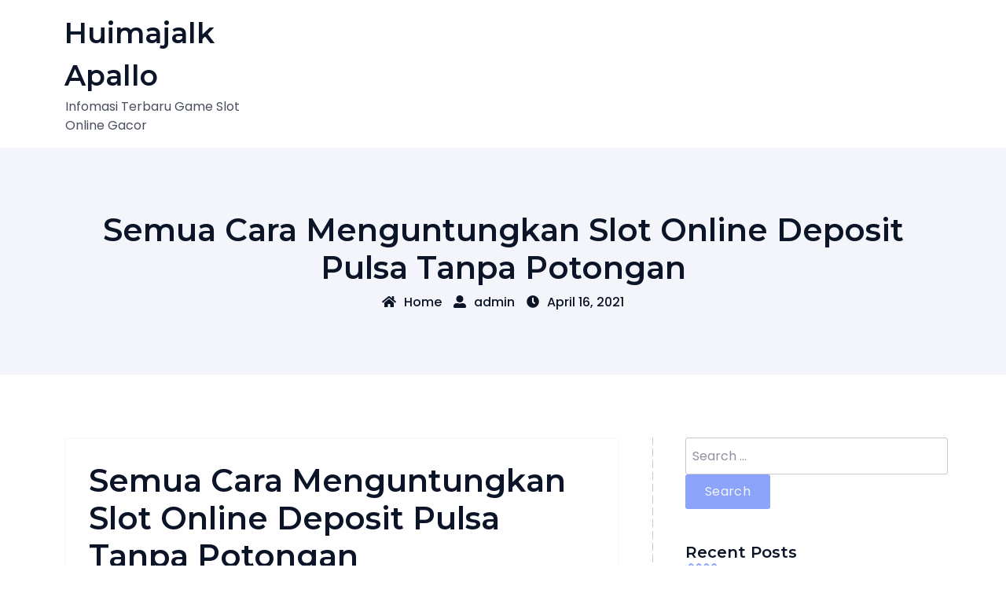

--- FILE ---
content_type: text/html; charset=UTF-8
request_url: https://huimajalkapallo.net/2021/04/16/semua-cara-menguntungkan-slot-online-deposit-pulsa-tanpa-potongan/
body_size: 9901
content:
<!doctype html>
<html lang="en-US">
<head>
	<meta charset="UTF-8">
	<meta name="viewport" content="width=device-width, initial-scale=1">
	<link rel="profile" href="https://gmpg.org/xfn/11">

	<title>Semua Cara Menguntungkan Slot Online Deposit Pulsa Tanpa Potongan &#8211; Huimajalk Apallo</title>
<meta name='robots' content='max-image-preview:large' />
<link rel='dns-prefetch' href='//fonts.googleapis.com' />
<link rel="alternate" type="application/rss+xml" title="Huimajalk Apallo &raquo; Feed" href="https://huimajalkapallo.net/feed/" />
<link rel="alternate" type="application/rss+xml" title="Huimajalk Apallo &raquo; Comments Feed" href="https://huimajalkapallo.net/comments/feed/" />
<link rel="alternate" type="application/rss+xml" title="Huimajalk Apallo &raquo; Semua Cara Menguntungkan Slot Online Deposit Pulsa Tanpa Potongan Comments Feed" href="https://huimajalkapallo.net/2021/04/16/semua-cara-menguntungkan-slot-online-deposit-pulsa-tanpa-potongan/feed/" />
<link rel="alternate" title="oEmbed (JSON)" type="application/json+oembed" href="https://huimajalkapallo.net/wp-json/oembed/1.0/embed?url=https%3A%2F%2Fhuimajalkapallo.net%2F2021%2F04%2F16%2Fsemua-cara-menguntungkan-slot-online-deposit-pulsa-tanpa-potongan%2F" />
<link rel="alternate" title="oEmbed (XML)" type="text/xml+oembed" href="https://huimajalkapallo.net/wp-json/oembed/1.0/embed?url=https%3A%2F%2Fhuimajalkapallo.net%2F2021%2F04%2F16%2Fsemua-cara-menguntungkan-slot-online-deposit-pulsa-tanpa-potongan%2F&#038;format=xml" />
<style id='wp-img-auto-sizes-contain-inline-css'>
img:is([sizes=auto i],[sizes^="auto," i]){contain-intrinsic-size:3000px 1500px}
/*# sourceURL=wp-img-auto-sizes-contain-inline-css */
</style>
<style id='wp-emoji-styles-inline-css'>

	img.wp-smiley, img.emoji {
		display: inline !important;
		border: none !important;
		box-shadow: none !important;
		height: 1em !important;
		width: 1em !important;
		margin: 0 0.07em !important;
		vertical-align: -0.1em !important;
		background: none !important;
		padding: 0 !important;
	}
/*# sourceURL=wp-emoji-styles-inline-css */
</style>
<style id='wp-block-library-inline-css'>
:root{--wp-block-synced-color:#7a00df;--wp-block-synced-color--rgb:122,0,223;--wp-bound-block-color:var(--wp-block-synced-color);--wp-editor-canvas-background:#ddd;--wp-admin-theme-color:#007cba;--wp-admin-theme-color--rgb:0,124,186;--wp-admin-theme-color-darker-10:#006ba1;--wp-admin-theme-color-darker-10--rgb:0,107,160.5;--wp-admin-theme-color-darker-20:#005a87;--wp-admin-theme-color-darker-20--rgb:0,90,135;--wp-admin-border-width-focus:2px}@media (min-resolution:192dpi){:root{--wp-admin-border-width-focus:1.5px}}.wp-element-button{cursor:pointer}:root .has-very-light-gray-background-color{background-color:#eee}:root .has-very-dark-gray-background-color{background-color:#313131}:root .has-very-light-gray-color{color:#eee}:root .has-very-dark-gray-color{color:#313131}:root .has-vivid-green-cyan-to-vivid-cyan-blue-gradient-background{background:linear-gradient(135deg,#00d084,#0693e3)}:root .has-purple-crush-gradient-background{background:linear-gradient(135deg,#34e2e4,#4721fb 50%,#ab1dfe)}:root .has-hazy-dawn-gradient-background{background:linear-gradient(135deg,#faaca8,#dad0ec)}:root .has-subdued-olive-gradient-background{background:linear-gradient(135deg,#fafae1,#67a671)}:root .has-atomic-cream-gradient-background{background:linear-gradient(135deg,#fdd79a,#004a59)}:root .has-nightshade-gradient-background{background:linear-gradient(135deg,#330968,#31cdcf)}:root .has-midnight-gradient-background{background:linear-gradient(135deg,#020381,#2874fc)}:root{--wp--preset--font-size--normal:16px;--wp--preset--font-size--huge:42px}.has-regular-font-size{font-size:1em}.has-larger-font-size{font-size:2.625em}.has-normal-font-size{font-size:var(--wp--preset--font-size--normal)}.has-huge-font-size{font-size:var(--wp--preset--font-size--huge)}.has-text-align-center{text-align:center}.has-text-align-left{text-align:left}.has-text-align-right{text-align:right}.has-fit-text{white-space:nowrap!important}#end-resizable-editor-section{display:none}.aligncenter{clear:both}.items-justified-left{justify-content:flex-start}.items-justified-center{justify-content:center}.items-justified-right{justify-content:flex-end}.items-justified-space-between{justify-content:space-between}.screen-reader-text{border:0;clip-path:inset(50%);height:1px;margin:-1px;overflow:hidden;padding:0;position:absolute;width:1px;word-wrap:normal!important}.screen-reader-text:focus{background-color:#ddd;clip-path:none;color:#444;display:block;font-size:1em;height:auto;left:5px;line-height:normal;padding:15px 23px 14px;text-decoration:none;top:5px;width:auto;z-index:100000}html :where(.has-border-color){border-style:solid}html :where([style*=border-top-color]){border-top-style:solid}html :where([style*=border-right-color]){border-right-style:solid}html :where([style*=border-bottom-color]){border-bottom-style:solid}html :where([style*=border-left-color]){border-left-style:solid}html :where([style*=border-width]){border-style:solid}html :where([style*=border-top-width]){border-top-style:solid}html :where([style*=border-right-width]){border-right-style:solid}html :where([style*=border-bottom-width]){border-bottom-style:solid}html :where([style*=border-left-width]){border-left-style:solid}html :where(img[class*=wp-image-]){height:auto;max-width:100%}:where(figure){margin:0 0 1em}html :where(.is-position-sticky){--wp-admin--admin-bar--position-offset:var(--wp-admin--admin-bar--height,0px)}@media screen and (max-width:600px){html :where(.is-position-sticky){--wp-admin--admin-bar--position-offset:0px}}

/*# sourceURL=wp-block-library-inline-css */
</style><style id='global-styles-inline-css'>
:root{--wp--preset--aspect-ratio--square: 1;--wp--preset--aspect-ratio--4-3: 4/3;--wp--preset--aspect-ratio--3-4: 3/4;--wp--preset--aspect-ratio--3-2: 3/2;--wp--preset--aspect-ratio--2-3: 2/3;--wp--preset--aspect-ratio--16-9: 16/9;--wp--preset--aspect-ratio--9-16: 9/16;--wp--preset--color--black: #000000;--wp--preset--color--cyan-bluish-gray: #abb8c3;--wp--preset--color--white: #ffffff;--wp--preset--color--pale-pink: #f78da7;--wp--preset--color--vivid-red: #cf2e2e;--wp--preset--color--luminous-vivid-orange: #ff6900;--wp--preset--color--luminous-vivid-amber: #fcb900;--wp--preset--color--light-green-cyan: #7bdcb5;--wp--preset--color--vivid-green-cyan: #00d084;--wp--preset--color--pale-cyan-blue: #8ed1fc;--wp--preset--color--vivid-cyan-blue: #0693e3;--wp--preset--color--vivid-purple: #9b51e0;--wp--preset--gradient--vivid-cyan-blue-to-vivid-purple: linear-gradient(135deg,rgb(6,147,227) 0%,rgb(155,81,224) 100%);--wp--preset--gradient--light-green-cyan-to-vivid-green-cyan: linear-gradient(135deg,rgb(122,220,180) 0%,rgb(0,208,130) 100%);--wp--preset--gradient--luminous-vivid-amber-to-luminous-vivid-orange: linear-gradient(135deg,rgb(252,185,0) 0%,rgb(255,105,0) 100%);--wp--preset--gradient--luminous-vivid-orange-to-vivid-red: linear-gradient(135deg,rgb(255,105,0) 0%,rgb(207,46,46) 100%);--wp--preset--gradient--very-light-gray-to-cyan-bluish-gray: linear-gradient(135deg,rgb(238,238,238) 0%,rgb(169,184,195) 100%);--wp--preset--gradient--cool-to-warm-spectrum: linear-gradient(135deg,rgb(74,234,220) 0%,rgb(151,120,209) 20%,rgb(207,42,186) 40%,rgb(238,44,130) 60%,rgb(251,105,98) 80%,rgb(254,248,76) 100%);--wp--preset--gradient--blush-light-purple: linear-gradient(135deg,rgb(255,206,236) 0%,rgb(152,150,240) 100%);--wp--preset--gradient--blush-bordeaux: linear-gradient(135deg,rgb(254,205,165) 0%,rgb(254,45,45) 50%,rgb(107,0,62) 100%);--wp--preset--gradient--luminous-dusk: linear-gradient(135deg,rgb(255,203,112) 0%,rgb(199,81,192) 50%,rgb(65,88,208) 100%);--wp--preset--gradient--pale-ocean: linear-gradient(135deg,rgb(255,245,203) 0%,rgb(182,227,212) 50%,rgb(51,167,181) 100%);--wp--preset--gradient--electric-grass: linear-gradient(135deg,rgb(202,248,128) 0%,rgb(113,206,126) 100%);--wp--preset--gradient--midnight: linear-gradient(135deg,rgb(2,3,129) 0%,rgb(40,116,252) 100%);--wp--preset--font-size--small: 13px;--wp--preset--font-size--medium: 20px;--wp--preset--font-size--large: 36px;--wp--preset--font-size--x-large: 42px;--wp--preset--spacing--20: 0.44rem;--wp--preset--spacing--30: 0.67rem;--wp--preset--spacing--40: 1rem;--wp--preset--spacing--50: 1.5rem;--wp--preset--spacing--60: 2.25rem;--wp--preset--spacing--70: 3.38rem;--wp--preset--spacing--80: 5.06rem;--wp--preset--shadow--natural: 6px 6px 9px rgba(0, 0, 0, 0.2);--wp--preset--shadow--deep: 12px 12px 50px rgba(0, 0, 0, 0.4);--wp--preset--shadow--sharp: 6px 6px 0px rgba(0, 0, 0, 0.2);--wp--preset--shadow--outlined: 6px 6px 0px -3px rgb(255, 255, 255), 6px 6px rgb(0, 0, 0);--wp--preset--shadow--crisp: 6px 6px 0px rgb(0, 0, 0);}:where(.is-layout-flex){gap: 0.5em;}:where(.is-layout-grid){gap: 0.5em;}body .is-layout-flex{display: flex;}.is-layout-flex{flex-wrap: wrap;align-items: center;}.is-layout-flex > :is(*, div){margin: 0;}body .is-layout-grid{display: grid;}.is-layout-grid > :is(*, div){margin: 0;}:where(.wp-block-columns.is-layout-flex){gap: 2em;}:where(.wp-block-columns.is-layout-grid){gap: 2em;}:where(.wp-block-post-template.is-layout-flex){gap: 1.25em;}:where(.wp-block-post-template.is-layout-grid){gap: 1.25em;}.has-black-color{color: var(--wp--preset--color--black) !important;}.has-cyan-bluish-gray-color{color: var(--wp--preset--color--cyan-bluish-gray) !important;}.has-white-color{color: var(--wp--preset--color--white) !important;}.has-pale-pink-color{color: var(--wp--preset--color--pale-pink) !important;}.has-vivid-red-color{color: var(--wp--preset--color--vivid-red) !important;}.has-luminous-vivid-orange-color{color: var(--wp--preset--color--luminous-vivid-orange) !important;}.has-luminous-vivid-amber-color{color: var(--wp--preset--color--luminous-vivid-amber) !important;}.has-light-green-cyan-color{color: var(--wp--preset--color--light-green-cyan) !important;}.has-vivid-green-cyan-color{color: var(--wp--preset--color--vivid-green-cyan) !important;}.has-pale-cyan-blue-color{color: var(--wp--preset--color--pale-cyan-blue) !important;}.has-vivid-cyan-blue-color{color: var(--wp--preset--color--vivid-cyan-blue) !important;}.has-vivid-purple-color{color: var(--wp--preset--color--vivid-purple) !important;}.has-black-background-color{background-color: var(--wp--preset--color--black) !important;}.has-cyan-bluish-gray-background-color{background-color: var(--wp--preset--color--cyan-bluish-gray) !important;}.has-white-background-color{background-color: var(--wp--preset--color--white) !important;}.has-pale-pink-background-color{background-color: var(--wp--preset--color--pale-pink) !important;}.has-vivid-red-background-color{background-color: var(--wp--preset--color--vivid-red) !important;}.has-luminous-vivid-orange-background-color{background-color: var(--wp--preset--color--luminous-vivid-orange) !important;}.has-luminous-vivid-amber-background-color{background-color: var(--wp--preset--color--luminous-vivid-amber) !important;}.has-light-green-cyan-background-color{background-color: var(--wp--preset--color--light-green-cyan) !important;}.has-vivid-green-cyan-background-color{background-color: var(--wp--preset--color--vivid-green-cyan) !important;}.has-pale-cyan-blue-background-color{background-color: var(--wp--preset--color--pale-cyan-blue) !important;}.has-vivid-cyan-blue-background-color{background-color: var(--wp--preset--color--vivid-cyan-blue) !important;}.has-vivid-purple-background-color{background-color: var(--wp--preset--color--vivid-purple) !important;}.has-black-border-color{border-color: var(--wp--preset--color--black) !important;}.has-cyan-bluish-gray-border-color{border-color: var(--wp--preset--color--cyan-bluish-gray) !important;}.has-white-border-color{border-color: var(--wp--preset--color--white) !important;}.has-pale-pink-border-color{border-color: var(--wp--preset--color--pale-pink) !important;}.has-vivid-red-border-color{border-color: var(--wp--preset--color--vivid-red) !important;}.has-luminous-vivid-orange-border-color{border-color: var(--wp--preset--color--luminous-vivid-orange) !important;}.has-luminous-vivid-amber-border-color{border-color: var(--wp--preset--color--luminous-vivid-amber) !important;}.has-light-green-cyan-border-color{border-color: var(--wp--preset--color--light-green-cyan) !important;}.has-vivid-green-cyan-border-color{border-color: var(--wp--preset--color--vivid-green-cyan) !important;}.has-pale-cyan-blue-border-color{border-color: var(--wp--preset--color--pale-cyan-blue) !important;}.has-vivid-cyan-blue-border-color{border-color: var(--wp--preset--color--vivid-cyan-blue) !important;}.has-vivid-purple-border-color{border-color: var(--wp--preset--color--vivid-purple) !important;}.has-vivid-cyan-blue-to-vivid-purple-gradient-background{background: var(--wp--preset--gradient--vivid-cyan-blue-to-vivid-purple) !important;}.has-light-green-cyan-to-vivid-green-cyan-gradient-background{background: var(--wp--preset--gradient--light-green-cyan-to-vivid-green-cyan) !important;}.has-luminous-vivid-amber-to-luminous-vivid-orange-gradient-background{background: var(--wp--preset--gradient--luminous-vivid-amber-to-luminous-vivid-orange) !important;}.has-luminous-vivid-orange-to-vivid-red-gradient-background{background: var(--wp--preset--gradient--luminous-vivid-orange-to-vivid-red) !important;}.has-very-light-gray-to-cyan-bluish-gray-gradient-background{background: var(--wp--preset--gradient--very-light-gray-to-cyan-bluish-gray) !important;}.has-cool-to-warm-spectrum-gradient-background{background: var(--wp--preset--gradient--cool-to-warm-spectrum) !important;}.has-blush-light-purple-gradient-background{background: var(--wp--preset--gradient--blush-light-purple) !important;}.has-blush-bordeaux-gradient-background{background: var(--wp--preset--gradient--blush-bordeaux) !important;}.has-luminous-dusk-gradient-background{background: var(--wp--preset--gradient--luminous-dusk) !important;}.has-pale-ocean-gradient-background{background: var(--wp--preset--gradient--pale-ocean) !important;}.has-electric-grass-gradient-background{background: var(--wp--preset--gradient--electric-grass) !important;}.has-midnight-gradient-background{background: var(--wp--preset--gradient--midnight) !important;}.has-small-font-size{font-size: var(--wp--preset--font-size--small) !important;}.has-medium-font-size{font-size: var(--wp--preset--font-size--medium) !important;}.has-large-font-size{font-size: var(--wp--preset--font-size--large) !important;}.has-x-large-font-size{font-size: var(--wp--preset--font-size--x-large) !important;}
/*# sourceURL=global-styles-inline-css */
</style>

<style id='classic-theme-styles-inline-css'>
/*! This file is auto-generated */
.wp-block-button__link{color:#fff;background-color:#32373c;border-radius:9999px;box-shadow:none;text-decoration:none;padding:calc(.667em + 2px) calc(1.333em + 2px);font-size:1.125em}.wp-block-file__button{background:#32373c;color:#fff;text-decoration:none}
/*# sourceURL=/wp-includes/css/classic-themes.min.css */
</style>
<link rel='stylesheet' id='bootstrap-css' href='https://huimajalkapallo.net/wp-content/themes/leopard/assets/css/bootstrap.min.css' media='all' />
<link rel='stylesheet' id='fontawesome-5-css' href='https://huimajalkapallo.net/wp-content/themes/leopard/assets/css/all.min.css' media='all' />
<link rel='stylesheet' id='leopard-fonts-css' href='https://fonts.googleapis.com/css?family=Poppins%3A200%2C300%2C400%2C500%2C600%7CMontserrat%3A400%2C500%2C600%2C700%2C800%2C900&#038;display=swap&#038;subset=latin%2Clatin-ext' media='all' />
<link rel='stylesheet' id='leopard-style-css' href='https://huimajalkapallo.net/wp-content/themes/leopard/style.css?ver=1.0.2' media='all' />
<link rel='stylesheet' id='leopard-main-style-css' href='https://huimajalkapallo.net/wp-content/themes/leopard/assets/css/leopard-style.css?ver=1.0.2' media='all' />
<link rel='stylesheet' id='leopard-responsive-css' href='https://huimajalkapallo.net/wp-content/themes/leopard/assets/css/responsive.css' media='all' />
<script src="https://huimajalkapallo.net/wp-includes/js/jquery/jquery.min.js?ver=3.7.1" id="jquery-core-js"></script>
<script src="https://huimajalkapallo.net/wp-includes/js/jquery/jquery-migrate.min.js?ver=3.4.1" id="jquery-migrate-js"></script>
<link rel="https://api.w.org/" href="https://huimajalkapallo.net/wp-json/" /><link rel="alternate" title="JSON" type="application/json" href="https://huimajalkapallo.net/wp-json/wp/v2/posts/1684" /><link rel="EditURI" type="application/rsd+xml" title="RSD" href="https://huimajalkapallo.net/xmlrpc.php?rsd" />
<meta name="generator" content="WordPress 6.9" />
<link rel="canonical" href="https://huimajalkapallo.net/2021/04/16/semua-cara-menguntungkan-slot-online-deposit-pulsa-tanpa-potongan/" />
<link rel='shortlink' href='https://huimajalkapallo.net/?p=1684' />
<link rel="pingback" href="https://huimajalkapallo.net/xmlrpc.php"></head>

<body class="wp-singular post-template-default single single-post postid-1684 single-format-standard wp-theme-leopard lprd-sidebar-enable lprd-right-sidebar">
			<div class="lprd-preloader">
				<div class="dash uno"></div>
				<div class="dash dos"></div>
				<div class="dash tres"></div>
				<div class="dash cuatro"></div>
			</div>

		
<a class="skip-link screen-reader-text" href="#primary">Skip to content</a>

<header id="masthead" class="lprd-header-area site-header">
	<div class="container">
		<div class="row justify-content-between align-items-center">
			<div class="col-lg-3 col-md-6 col-8">
				<div class="site-branding">
											<h2 class="site-title"><a href="https://huimajalkapallo.net/" title="Huimajalk Apallo" itemprop="url">Huimajalk Apallo</a></h2>
						<div class="site-description">Infomasi Terbaru Game Slot Online Gacor</div>									</div><!-- .site-branding -->
			</div>
			<div class="col-lg-6 col-md-6 col-4 menu-toggle-area">
				<button class="menu-toggle" aria-controls="primary-menu" aria-expanded="false"><i class="fas fa-bars"></i></button>
			</div>
			<div class="col-lg-9 col-md-12 col-12 lprd-menu-area">

				<nav id="site-navigation" class="main-navigation hidden-mobile">

					<div id="primary-menu" class="lprd-menu menu nav-menu"></div>
					<button class="screen-reader-text lprd-menu-close"><i class="fas fa-times"></i></button>
				</nav><!-- #site-navigation -->
			</div>
		</div>
	</div>
</header><!-- #masthead -->

	<div class="lprd-breadcrumbs-area">
		<div class="container">
			<div class="row">
				<div class="col-12">
					<div class="lprd-breadcrumbs">
													<h1 class="lprd-breadcrumbs-title">Semua Cara Menguntungkan Slot Online Deposit Pulsa Tanpa Potongan</h1>
							<div class="lprd-breadcrumbs-meta">
								<a class="active" href="https://huimajalkapallo.net"><i class="fas fa-home"></i>Home</a><a class="lprd--post-author-text author vcard" href="https://huimajalkapallo.net/author/admin/"><i class="fas fa-user-alt"></i>admin</a><a class="lprd--post-date-text" href="https://huimajalkapallo.net/2021/04/16/semua-cara-menguntungkan-slot-online-deposit-pulsa-tanpa-potongan/" rel="bookmark"><i class="fas fa-clock"></i><time class="entry-date published updated" datetime="2021-04-16T22:06:47+00:00">April 16, 2021</time></a>							</div>
						
					</div>
				</div>
			</div>
		</div>
	</div>

<div id="primary" class="lprd-single-post lprd-blog-page site-main">
	<div class="container">
		<div class="row">
			<div class="col-lg-8 offset-lg-0 col-md-10 offset-md-1 col-sm-12 offset-sm-0">
				<div class="lprd-default-page-container">
					
<article id="post-1684" class="lprd-single-post-item post-1684 post type-post status-publish format-standard hentry category-judi-online tag-agen-bola-terpercaya-deposit-50rb">


			<header class="entry-header">
			<h1 class="entry-title">Semua Cara Menguntungkan Slot Online Deposit Pulsa Tanpa Potongan</h1>			<div class="entry-meta">
				<a class="lprd--post-date-text" href="https://huimajalkapallo.net/2021/04/16/semua-cara-menguntungkan-slot-online-deposit-pulsa-tanpa-potongan/" rel="bookmark"><i class="fas fa-clock"></i><time class="entry-date published updated" datetime="2021-04-16T22:06:47+00:00">April 16, 2021</time></a><a class="lprd--post-author-text author vcard" href="https://huimajalkapallo.net/author/admin/"><i class="fas fa-user-alt"></i>admin</a>			</div>
		</header><!-- .entry-header -->
	
	
	<div class="entry-content">
		<p>Bermain game judi slot online tentu saja bisa mendatangkan keuntungan yang berlipat-lipat bagi para membernya. Benar-benar dalam permainan ini siapa yang tidak ingin menang dan mengetahui cara menang main judi online dengan mudah, pastinya semua orang yang bermain judi online di website judi online terpercaya ingin mendapatkan kemenangan dan mengambil pulang banyak keuntungan. Di Indonesia saja tidak bisa kita pungkiri bahwa banyak sekali agen-agen judi yang tersedia dan diimbangi dengan sebanyak pecinta dari warga Indonesia.</p>
<p>Menangkan Slot Joker Deposit Pulsa 10rb Tanpa Potongan Dengan Rahasia Berikut Ini</p>
<p>Bagi mereka dalam main judi online ini orientasinya hanyalah kemenangan dan keuntungan, sehingga tidak jarang bagi mereka buat melakukan segala cara biar dapat memenangkan games ini salah satunya dengan berlatih cukup keras dan melihat pengalaman-pengalaman dari ahli judi Lainnya Lalu di artikel ini akan diulas bagaimana panduan cara menang main judi online di web judi terpercaya Indonesia yang tentunya akan meringankan Anda untuk main-main dengan lebih professional dan meningkatkan peluang buat menang. Ini dia ulasannya.</p>
<p>Main Di Website Yang Terpercaya</p>
<p>Dalam main-main game judi online tentu saja Anda mesti main di website yang terpercaya, karena hal ini berkenaan kejujuran dalam bermain dan keamanan akun Anda. Kenapa Anda harus memilah – milih situs yang akan Anda gunakan, ini karena sejumlah web judi online terpercaya yang sangat banyak dan munculnya situs-situs baru sehingga rawan terjadinya kemunculan website palsu yang seandainya Anda memanfaatkan situs palsu ini sehingga akan memberikan resiko buruk bagi Anda contohnya penipuan atau Anda tidak bisa memperoleh kesempatan menang yang banyak. Umumnya di situs – web game judi online Anda akan memperoleh banyak peluang menang maka ini yakni hal yang mesti perhatikan dalam memilih website terpercaya supaya Anda bisa merasakan keuntungan saat main game judi.</p>
<p>Pilih Tipe Permainan Yang Mudah</p>
<p>Rata-rata di situs-situs game judi slot online Anda akan meraih media berupa disediakannya Bermacam games judi yang bisa Anda mainkan. Buat itu sebelum Anda Bermain Anda harus pilih games mana yang paling mudah dan paling Anda kuasai agar Anda bisa mendapatkan kesempatan menang dengan mudah. Karena dengan pilih permainan yang sudah Anda kuasai sehingga Anda dapat dengan mudah mengatur taktik buat mengalahkan lawan. Tapi tidak ada salahnya apabila Anda ingin melakukan games yang baru utk meraih pengalaman yang baru, tetapi Anda mesti siap dengan kemungkinan sangat buruk adalah kalah. Jadi seandainya Anda orientasinya untuk menang dan memperoleh untung mungkin bermain di game yang sudah Anda kuasai adalah solusinya.</p>
<p>Memilih Meja Permainan Dengan cara Tepat</p>
<p>Pilih meja atau room pada permainan judi online terpercaya ialah hal yang perlu diperhatikan. Karena kalau Anda salah dalam pemilihan meja atau room maka akan sangat berdampak bagi prosentase kemenangan yang akan Anda dapatkan. Di awal permainan Anda akan disuguhkan dengan bermacam macam pilihan room atau meja yang sudah disediakan, Anda tinggal memilih mana room atau meja yang sesuai utk Anda gunakan.</p>
<p>Perhatikan Kiat Lawan</p>
<p>Dengan cara memperhatikan trik yang diperlukan oleh lawan itu akan meminimalisir Anda akan tertipu oleh trik-trik tipuan lawan Anda. janganlah terlampaui sibuk memperhatikan trick yang Anda gunakan sendiri, sehingga Anda bisa jadi lalai dalam trick yang digunakan oleh lawan Anda. Rata rata para pemain slot online pastinya ingin memperoleh kemenangan. Oleh sebab itu, akan lebih baik bila mereka main-main dengan hati-hati.</p>
<p>Pandai Menjalankan Modal</p>
<p>Saat Anda bermain di web judi online terpercaya Anda mesti bijak dalam mengelola modal Anda. Jangan sampai Anda tergiur untuk mengeluarkan dana atau aset sejumlah Sejumlah karena ambisi buat menang.</p>
	</div><!-- .entry-content -->

	<footer class="entry-footer">
		<div class="cat-links"><span>Categories: </span> <a href="https://huimajalkapallo.net/category/judi-online/" rel="category tag">Judi Online</a></div><div class="tags-links"><span>Tags: </span> <a href="https://huimajalkapallo.net/tag/agen-bola-terpercaya-deposit-50rb/" rel="tag">Agen Bola Terpercaya Deposit 50rb</a></div>			</footer><!-- .entry-footer -->

</article><!-- #post-1684 -->

	<nav class="navigation post-navigation" aria-label="Posts">
		<h2 class="screen-reader-text">Post navigation</h2>
		<div class="nav-links"><div class="nav-previous"><a href="https://huimajalkapallo.net/2021/04/16/sebagian-trick-untung-game-slot-deposit-pulsa/" rel="prev"><span class="nav-subtitle">Previous:</span> <span class="nav-title">Sebagian Trick Untung Game Slot Deposit Pulsa</span></a></div><div class="nav-next"><a href="https://huimajalkapallo.net/2021/04/17/beberapa-trick-menang-game-slot-deposit-pulsa-10rb-tanpa-potongan/" rel="next"><span class="nav-subtitle">Next:</span> <span class="nav-title">Beberapa Trick Menang Game Slot Deposit Pulsa 10rb Tanpa Potongan</span></a></div></div>
	</nav>
<div id="comments" class="comments-area">

		<div id="respond" class="comment-respond">
		<h3 id="reply-title" class="comment-reply-title">Leave a Reply <small><a rel="nofollow" id="cancel-comment-reply-link" href="/2021/04/16/semua-cara-menguntungkan-slot-online-deposit-pulsa-tanpa-potongan/#respond" style="display:none;">Cancel reply</a></small></h3><form action="https://huimajalkapallo.net/wp-comments-post.php" method="post" id="commentform" class="comment-form"><p class="comment-notes"><span id="email-notes">Your email address will not be published.</span> <span class="required-field-message">Required fields are marked <span class="required">*</span></span></p><p class="comment-form-comment"><label for="comment">Comment <span class="required">*</span></label> <textarea id="comment" name="comment" cols="45" rows="8" maxlength="65525" required></textarea></p><p class="comment-form-author"><label for="author">Name <span class="required">*</span></label> <input id="author" name="author" type="text" value="" size="30" maxlength="245" autocomplete="name" required /></p>
<p class="comment-form-email"><label for="email">Email <span class="required">*</span></label> <input id="email" name="email" type="email" value="" size="30" maxlength="100" aria-describedby="email-notes" autocomplete="email" required /></p>
<p class="comment-form-url"><label for="url">Website</label> <input id="url" name="url" type="url" value="" size="30" maxlength="200" autocomplete="url" /></p>
<p class="comment-form-cookies-consent"><input id="wp-comment-cookies-consent" name="wp-comment-cookies-consent" type="checkbox" value="yes" /> <label for="wp-comment-cookies-consent">Save my name, email, and website in this browser for the next time I comment.</label></p>
<p class="form-submit"><input name="submit" type="submit" id="submit" class="submit" value="Post Comment" /> <input type='hidden' name='comment_post_ID' value='1684' id='comment_post_ID' />
<input type='hidden' name='comment_parent' id='comment_parent' value='0' />
</p></form>	</div><!-- #respond -->
	
</div><!-- #comments -->
				</div>
			</div>

				<div class="col-lg-4 offset-lg-0 col-md-10 offset-md-1 col-sm-12 offset-sm-0 lprd-sidebar-border">
	<aside id="secondary" class="lprd-sidebar">
		<section id="search-2" class="widget widget_search"><form role="search" method="get" class="search-form" action="https://huimajalkapallo.net/">
				<label>
					<span class="screen-reader-text">Search for:</span>
					<input type="search" class="search-field" placeholder="Search &hellip;" value="" name="s" />
				</label>
				<input type="submit" class="search-submit" value="Search" />
			</form></section>
		<section id="recent-posts-2" class="widget widget_recent_entries">
		<div class="lprd-widget-title"><h2 class="widget-title">Recent Posts</h2></div>
		<ul>
											<li>
					<a href="https://huimajalkapallo.net/2024/03/12/8-bocoran-provider-slot-online-paling-gacor-hari-ini-terpercaya/">8 Bocoran Provider Slot Online Paling Gacor Hari Ini Terpercaya</a>
									</li>
											<li>
					<a href="https://huimajalkapallo.net/2022/05/22/beberapa-rahasia-menguntungkan-deposit-pulsa-slot/">Beberapa Rahasia Menguntungkan Deposit Pulsa Slot</a>
									</li>
											<li>
					<a href="https://huimajalkapallo.net/2022/05/22/beberapa-bagaimana-menguntungkan-slot-joker-deposit-pulsa-10rb-tanpa-potongan/">Beberapa Bagaimana Menguntungkan Slot Joker Deposit Pulsa 10rb Tanpa Potongan</a>
									</li>
											<li>
					<a href="https://huimajalkapallo.net/2022/05/22/sebagian-rahasia-menguntungkan-slot-joker-deposit-pulsa-tanpa-potongan/">Sebagian Rahasia Menguntungkan Slot Joker Deposit Pulsa Tanpa Potongan</a>
									</li>
											<li>
					<a href="https://huimajalkapallo.net/2022/05/21/beberapa-bagaimana-untung-slot-deposit-pulsa-indosat/">Beberapa Bagaimana Untung Slot Deposit Pulsa Indosat</a>
									</li>
					</ul>

		</section><section id="categories-2" class="widget widget_categories"><div class="lprd-widget-title"><h2 class="widget-title">Categories</h2></div>
			<ul>
					<li class="cat-item cat-item-1"><a href="https://huimajalkapallo.net/category/judi-online/">Judi Online</a>
</li>
			</ul>

			</section><section id="custom_html-2" class="widget_text widget widget_custom_html"><div class="textwidget custom-html-widget"><a href="https://breakingthelogjam.org">slot gacor</a></div></section><section id="custom_html-3" class="widget_text widget widget_custom_html"><div class="textwidget custom-html-widget"><a href="https://mycashbacksurveys.com/">boz388</a></div></section><section id="custom_html-4" class="widget_text widget widget_custom_html"><div class="textwidget custom-html-widget"><a href="https://la-carpet-mattress-cleaning.com/">bo togel terpercaya</a></div></section><section id="custom_html-5" class="widget_text widget widget_custom_html"><div class="textwidget custom-html-widget"><a href="https://janpac.com/">judi slot</a></div></section><section id="custom_html-6" class="widget_text widget widget_custom_html"><div class="textwidget custom-html-widget"><a href="https://newbizminn.com/">situs slot gacor</a></div></section><section id="custom_html-7" class="widget_text widget widget_custom_html"><div class="textwidget custom-html-widget"><a href="https://sildenafilfp.com/">agen slot online</a></div></section><section id="custom_html-8" class="widget_text widget widget_custom_html"><div class="textwidget custom-html-widget"><a href="https://aqualifestyle-france.com/">daftar slot online</a></div></section><section id="custom_html-9" class="widget_text widget widget_custom_html"><div class="textwidget custom-html-widget"><a href="https://posekretu.net/">judi slot88</a>
<br>
<a href="https://data.waykanankab.go.id/wp-includes/seputaran/">slot thailand</a>
</div></section>	</aside><!-- #secondary -->
</div>

		</div>
	</div>
</div><!-- #main -->


<footer id="lprd-footer" class="site-footer lprd-footer-section">
		<div class="lprd-footer-copyright-area">
		<div class="container">
			<div class="row">
				<div class="col-lg-12">
					
<!-- .site-info -->
				</div>
			</div>
		</div>
	</div> <!--	lprd_footer_copyright_area END-->
</footer>

<script type="speculationrules">
{"prefetch":[{"source":"document","where":{"and":[{"href_matches":"/*"},{"not":{"href_matches":["/wp-*.php","/wp-admin/*","/wp-content/uploads/*","/wp-content/*","/wp-content/plugins/*","/wp-content/themes/leopard/*","/*\\?(.+)"]}},{"not":{"selector_matches":"a[rel~=\"nofollow\"]"}},{"not":{"selector_matches":".no-prefetch, .no-prefetch a"}}]},"eagerness":"conservative"}]}
</script>
<script src="https://huimajalkapallo.net/wp-content/themes/leopard/assets/js/navigation.js?ver=1.0.2" id="leopard-navigation-js"></script>
<script id="leopard-main-js-js-extra">
var leopard_localize = {"theme_url":"https://huimajalkapallo.net","theme_directory":"https://huimajalkapallo.net/wp-content/themes/leopard","ajax_url":"https://huimajalkapallo.net/wp-admin/admin-ajax.php"};
//# sourceURL=leopard-main-js-js-extra
</script>
<script src="https://huimajalkapallo.net/wp-content/themes/leopard/assets/js/leopard-main.js?ver=6.9" id="leopard-main-js-js"></script>
<script src="https://huimajalkapallo.net/wp-includes/js/comment-reply.min.js?ver=6.9" id="comment-reply-js" async data-wp-strategy="async" fetchpriority="low"></script>
<script id="wp-emoji-settings" type="application/json">
{"baseUrl":"https://s.w.org/images/core/emoji/17.0.2/72x72/","ext":".png","svgUrl":"https://s.w.org/images/core/emoji/17.0.2/svg/","svgExt":".svg","source":{"concatemoji":"https://huimajalkapallo.net/wp-includes/js/wp-emoji-release.min.js?ver=6.9"}}
</script>
<script type="module">
/*! This file is auto-generated */
const a=JSON.parse(document.getElementById("wp-emoji-settings").textContent),o=(window._wpemojiSettings=a,"wpEmojiSettingsSupports"),s=["flag","emoji"];function i(e){try{var t={supportTests:e,timestamp:(new Date).valueOf()};sessionStorage.setItem(o,JSON.stringify(t))}catch(e){}}function c(e,t,n){e.clearRect(0,0,e.canvas.width,e.canvas.height),e.fillText(t,0,0);t=new Uint32Array(e.getImageData(0,0,e.canvas.width,e.canvas.height).data);e.clearRect(0,0,e.canvas.width,e.canvas.height),e.fillText(n,0,0);const a=new Uint32Array(e.getImageData(0,0,e.canvas.width,e.canvas.height).data);return t.every((e,t)=>e===a[t])}function p(e,t){e.clearRect(0,0,e.canvas.width,e.canvas.height),e.fillText(t,0,0);var n=e.getImageData(16,16,1,1);for(let e=0;e<n.data.length;e++)if(0!==n.data[e])return!1;return!0}function u(e,t,n,a){switch(t){case"flag":return n(e,"\ud83c\udff3\ufe0f\u200d\u26a7\ufe0f","\ud83c\udff3\ufe0f\u200b\u26a7\ufe0f")?!1:!n(e,"\ud83c\udde8\ud83c\uddf6","\ud83c\udde8\u200b\ud83c\uddf6")&&!n(e,"\ud83c\udff4\udb40\udc67\udb40\udc62\udb40\udc65\udb40\udc6e\udb40\udc67\udb40\udc7f","\ud83c\udff4\u200b\udb40\udc67\u200b\udb40\udc62\u200b\udb40\udc65\u200b\udb40\udc6e\u200b\udb40\udc67\u200b\udb40\udc7f");case"emoji":return!a(e,"\ud83e\u1fac8")}return!1}function f(e,t,n,a){let r;const o=(r="undefined"!=typeof WorkerGlobalScope&&self instanceof WorkerGlobalScope?new OffscreenCanvas(300,150):document.createElement("canvas")).getContext("2d",{willReadFrequently:!0}),s=(o.textBaseline="top",o.font="600 32px Arial",{});return e.forEach(e=>{s[e]=t(o,e,n,a)}),s}function r(e){var t=document.createElement("script");t.src=e,t.defer=!0,document.head.appendChild(t)}a.supports={everything:!0,everythingExceptFlag:!0},new Promise(t=>{let n=function(){try{var e=JSON.parse(sessionStorage.getItem(o));if("object"==typeof e&&"number"==typeof e.timestamp&&(new Date).valueOf()<e.timestamp+604800&&"object"==typeof e.supportTests)return e.supportTests}catch(e){}return null}();if(!n){if("undefined"!=typeof Worker&&"undefined"!=typeof OffscreenCanvas&&"undefined"!=typeof URL&&URL.createObjectURL&&"undefined"!=typeof Blob)try{var e="postMessage("+f.toString()+"("+[JSON.stringify(s),u.toString(),c.toString(),p.toString()].join(",")+"));",a=new Blob([e],{type:"text/javascript"});const r=new Worker(URL.createObjectURL(a),{name:"wpTestEmojiSupports"});return void(r.onmessage=e=>{i(n=e.data),r.terminate(),t(n)})}catch(e){}i(n=f(s,u,c,p))}t(n)}).then(e=>{for(const n in e)a.supports[n]=e[n],a.supports.everything=a.supports.everything&&a.supports[n],"flag"!==n&&(a.supports.everythingExceptFlag=a.supports.everythingExceptFlag&&a.supports[n]);var t;a.supports.everythingExceptFlag=a.supports.everythingExceptFlag&&!a.supports.flag,a.supports.everything||((t=a.source||{}).concatemoji?r(t.concatemoji):t.wpemoji&&t.twemoji&&(r(t.twemoji),r(t.wpemoji)))});
//# sourceURL=https://huimajalkapallo.net/wp-includes/js/wp-emoji-loader.min.js
</script>

<script defer src="https://static.cloudflareinsights.com/beacon.min.js/vcd15cbe7772f49c399c6a5babf22c1241717689176015" integrity="sha512-ZpsOmlRQV6y907TI0dKBHq9Md29nnaEIPlkf84rnaERnq6zvWvPUqr2ft8M1aS28oN72PdrCzSjY4U6VaAw1EQ==" data-cf-beacon='{"version":"2024.11.0","token":"5dc472278e3b4bea9022b6a500409f19","r":1,"server_timing":{"name":{"cfCacheStatus":true,"cfEdge":true,"cfExtPri":true,"cfL4":true,"cfOrigin":true,"cfSpeedBrain":true},"location_startswith":null}}' crossorigin="anonymous"></script>
</body>
</html>
